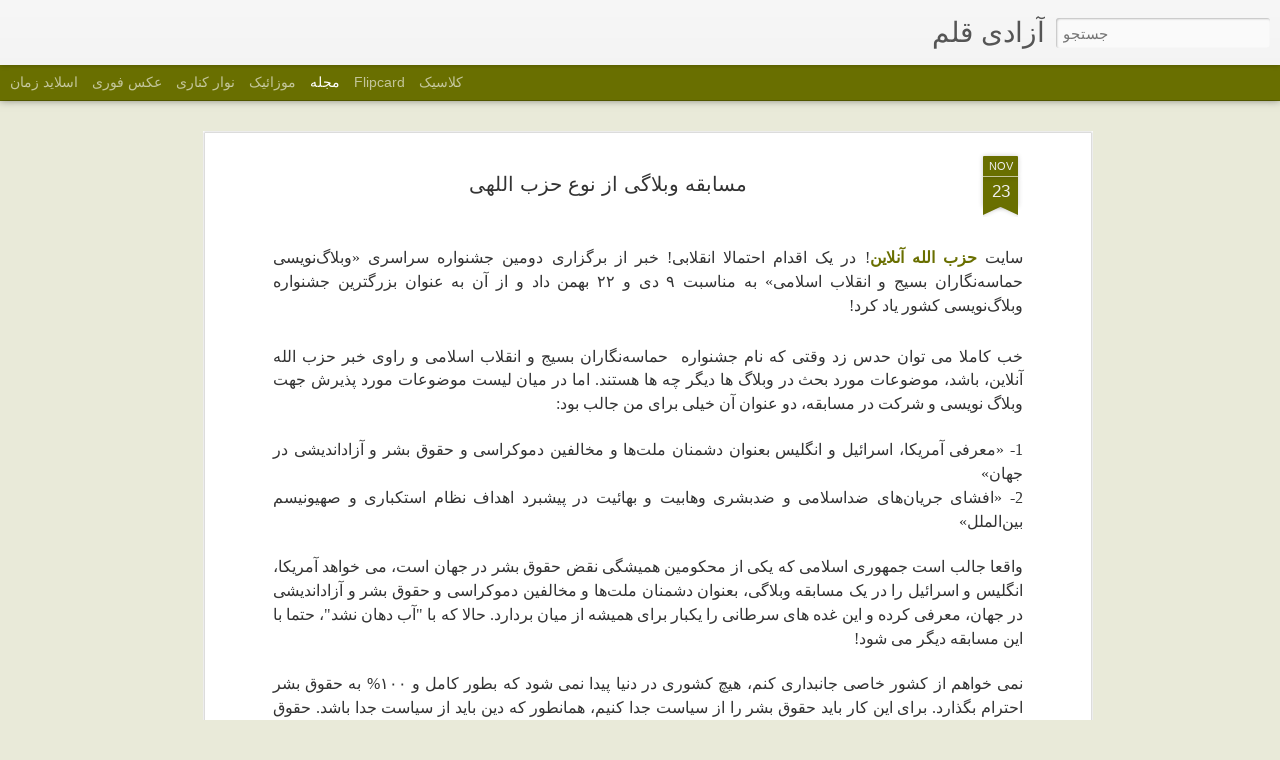

--- FILE ---
content_type: text/javascript
request_url: https://www.blogblog.com/dynamicviews/00d9e3c56f0dbcee/js/languages/lang__fa.js
body_size: 3973
content:
(function(){/*

 Copyright The Closure Library Authors.
 SPDX-License-Identifier: Apache-2.0
*/
var a=a||{};a.global=this||self;a.P=function(b,c,d,e){b=b.split(".");e=e||a.global;for(var f;b.length&&(f=b.shift());)if(b.length||c===void 0)e=e[f]&&e[f]!==Object.prototype[f]?e[f]:e[f]={};else if(!d&&a.G(c)&&a.G(e[f]))for(var g in c)c.hasOwnProperty(g)&&(e[f][g]=c[g]);else e[f]=c};a.W=typeof CLOSURE_DEFINES!=="undefined"?CLOSURE_DEFINES:a.global.W;a.Y=typeof CLOSURE_UNCOMPILED_DEFINES!=="undefined"?CLOSURE_UNCOMPILED_DEFINES:a.global.Y;a.define=function(b,c){return b=c};a.aa=2012;a.l=!0;a.Ka="fa";
a.ja=!0;a.Z=!a.l;a.Fa=!1;a.sb=function(b,c){var d=a.pa(a.ba);b=d&&d[b];return b!=null?b:c};a.ba="CLOSURE_FLAGS";a.Ha=!0;a.L=typeof CLOSURE_TOGGLE_ORDINALS==="object"?CLOSURE_TOGGLE_ORDINALS:a.global.L;a.tb=function(b){var c=a.L;b=c&&c[b];return typeof b!=="number"?!!b:!!(a.ha[Math.floor(b/30)]&1<<b%30)};a.ia="_F_toggles";a.ha=a.global[a.ia]||[];a.ca=!0;a.h={fa:0,v:1,m:2,A:3};a.da={FEMININE:a.h.m,MASCULINE:a.h.v,NEUTER:a.h.A};a.K=a.da[a.ca&&a.global._F_VIEWER_GRAMMATICAL_GENDER]||a.h.fa;a.I={};
a.I.v=a.K===a.h.v;a.I.m=a.K===a.h.m;a.I.A=a.K===a.h.A;a.u=a.global;a.rb=function(b){if(a.S())throw Error("goog.provide cannot be used within a module.");a.N(b)};a.N=function(b,c,d){a.P(b,c,d,a.u)};a.ea=/^[\w+/_-]+[=]{0,2}$/;a.fb=function(b){b=(b||a.global).document;return(b=b.querySelector&&b.querySelector("script[nonce]"))&&(b=b.nonce||b.getAttribute("nonce"))&&a.ea.test(b)?b:""};a.Na=/^[a-zA-Z_$][a-zA-Z0-9._$]*$/;a.module=function(){};a.module.get=function(){return null};a.module.bb=function(){return null};
a.wb=function(){return null};a.qa=null;a.ya=null;a.zb=function(b){a.qa=b};a.Bb=function(b){a.ya=b};a.ob=function(){};a.j={M:"es6",o:"goog"};a.g=null;a.S=function(){return a.sa()||a.ra()};a.sa=function(){return!!a.g&&a.g.type==a.j.o};a.ra=function(){var b=!!a.g&&a.g.type==a.j.M;return b?!0:(b=a.u.$jscomp)?typeof b.C!="function"?!1:!!b.C():!1};a.module.B=function(){a.g.B=!0};a.module.J=function(){a.g.J=!0};
a.Wa=function(b){if(a.g)a.g.H=b;else{var c=a.u.$jscomp;if(!c||typeof c.C!="function")throw Error('Module with namespace "'+b+'" has been loaded incorrectly.');c=c.wa(c.C());a.T[b]={exports:c,type:a.j.M,va:b}}};a.Ab=function(b){if(a.Z)throw b=b||"",Error("Importing test-only code into non-debug environment"+(b?": "+b:"."));};a.Ya=function(){};a.pa=function(b,c){b=b.split(".");c=c||a.global;for(var d=0;d<b.length;d++)if(c=c[b[d]],c==null)return null;return c};a.Pa=function(){};a.Ga=!1;
a.ua=function(b){a.global.console&&a.global.console.error(b)};a.wa=function(){};a.xb=function(){return{}};a.Sa="";a.Oa=function(){throw Error("unimplemented abstract method");};a.Qa=function(b){b.F=void 0;b.ab=function(){if(b.F)return b.F;a.l&&(a.R[a.R.length]=b);return b.F=new b}};a.R=[];a.Ja=!0;a.ga=a.l;a.T={};a.Ca=!1;a.za=!1;a.La="goog";
a.nb=function(b){var c=a.g;try{a.g={H:"",B:!1,J:!1,type:a.j.o};var d={},e=d;if(typeof b==="function")e=b.call(void 0,e);else if(typeof b==="string")e=a.ta.call(void 0,e,b);else throw Error("Invalid module definition");var f=a.g.H;if(typeof f==="string"&&f){a.g.B?(b=d!==e,a.N(f,e,b)):a.ga&&Object.seal&&typeof e=="object"&&e!=null&&!a.g.J&&Object.seal(e);var g={exports:e,type:a.j.o,va:a.g.H};a.T[f]=g}else throw Error('Invalid module name "'+f+'"');}finally{a.g=c}};
a.ta=function(b){eval(a.Aa.createScript(arguments[1]));return b};a.pb=function(b){b=b.split("/");for(var c=0;c<b.length;)b[c]=="."?b.splice(c,1):c&&b[c]==".."&&b[c-1]&&b[c-1]!=".."?b.splice(--c,2):c++;return b.join("/")};a.mb=function(b){if(a.global.X)return a.global.X(b);try{var c=new a.global.XMLHttpRequest;c.open("get",b,!1);c.send();return c.status==0||c.status==200?c.responseText:null}catch(d){return null}};a.U=function(b){var c=typeof b;return c!="object"?c:b?Array.isArray(b)?"array":c:"null"};
a.kb=function(b){var c=a.U(b);return c=="array"||c=="object"&&typeof b.length=="number"};a.lb=function(b){return a.G(b)&&typeof b.getFullYear=="function"};a.G=function(b){var c=typeof b;return c=="object"&&b!=null||c=="function"};a.gb=function(b){return Object.prototype.hasOwnProperty.call(b,a.i)&&b[a.i]||(b[a.i]=++a.xa)};a.ib=function(b){return!!b[a.i]};a.ub=function(b){b!==null&&"removeAttribute"in b&&b.removeAttribute(a.i);try{delete b[a.i]}catch(c){}};a.i="closure_uid_"+(Math.random()*1E9>>>0);
a.xa=0;a.ma=function(b){var c=a.U(b);if(c=="object"||c=="array"){if(typeof b.clone==="function")return b.clone();if(typeof Map!=="undefined"&&b instanceof Map)return new Map(b);if(typeof Set!=="undefined"&&b instanceof Set)return new Set(b);c=c=="array"?[]:{};for(var d in b)c[d]=a.ma(b[d]);return c}return b};a.la=function(b,c,d){return b.call.apply(b.bind,arguments)};
a.ka=function(b,c,d){if(!b)throw Error();if(arguments.length>2){var e=Array.prototype.slice.call(arguments,2);return function(){var f=Array.prototype.slice.call(arguments);Array.prototype.unshift.apply(f,e);return b.apply(c,f)}}return function(){return b.apply(c,arguments)}};a.bind=function(b,c,d){a.bind=a.ja&&a.aa>2012||Function.prototype.bind&&Function.prototype.bind.toString().indexOf("native code")!=-1?a.la:a.ka;return a.bind.apply(null,arguments)};
a.qb=function(b,c){var d=Array.prototype.slice.call(arguments,1);return function(){var e=d.slice();e.push.apply(e,arguments);return b.apply(this,e)}};a.now=function(){return Date.now()};a.hb=function(b){(0,eval)(b)};
a.Za=function(b,c){if(String(b).charAt(0)==".")throw Error('className passed in goog.getCssName must not start with ".". You passed: '+b);var d=function(f){return a.O[f]||f},e=function(f){f=f.split("-");for(var g=[],h=0;h<f.length;h++)g.push(d(f[h]));return g.join("-")};e=a.O?a.na=="BY_WHOLE"?d:e:function(f){return f};b=c?b+"-"+e(c):e(b);return a.global.V?a.global.V(b):b};a.yb=function(b,c){a.O=b;a.na=c};a.Ia=function(){};a.Ma=!1;
a.cb=function(b,c,d){d&&d.jb&&(b=b.replace(/</g,"&lt;"));d&&d.Db&&(b=b.replace(/&lt;/g,"<").replace(/&gt;/g,">").replace(/&apos;/g,"'").replace(/&quot;/g,'"').replace(/&amp;/g,"&"));c&&(b=b.replace(/\{\$([^}]+)}/g,function(e,f){return c!=null&&f in c?c[f]:e}));return b};a.eb=function(b){return b};a.oa=function(b,c,d){a.P(b,c,!0,d)};a.Xa=function(b,c,d){b[c]=d};a.Eb=function(b){return b};
a.inherits=function(b,c){function d(){}d.prototype=c.prototype;b.Cb=c.prototype;b.prototype=new d;b.prototype.constructor=b;b.Ra=function(e,f,g){for(var h=Array(arguments.length-2),k=2;k<arguments.length;k++)h[k-2]=arguments[k];return c.prototype[f].apply(e,h)}};a.scope=function(b){if(a.S())throw Error("goog.scope is not supported within a module.");b.call(a.global)};a.D=function(b){return b};
a.Va=function(b){var c=null,d=a.global.trustedTypes;if(!d||!d.createPolicy)return c;try{c=d.createPolicy(b,{createHTML:a.D,createScript:a.D,createScriptURL:a.D})}catch(e){a.ua(e.message)}return c};a.Ba={Da:"",Ea:"."};a.Ta=function(){return""};a.Ua=function(b){return b};a.oa("blogger.l10n",{"Add a comment":"\u0627\u0641\u0632\u0648\u062f\u0646 \u0646\u0638\u0631","Add to Google Reader":"\u200f\u0627\u0641\u0632\u0648\u062f\u0646 \u0628\u0647 Google Reader","Ads by Google":"\u200f\u0622\u06af\u0647\u06cc\u200c\u0647\u0627\u06cc Google",Archive:"\u0628\u0627\u06cc\u06af\u0627\u0646\u06cc",Author:"\u0646\u0648\u06cc\u0633\u0646\u062f\u0647",Back:"\u0628\u0627\u0632\u06af\u0634\u062a","Blogs Stats":"\u0622\u0645\u0627\u0631 \u0648\u0628\u0644\u0627\u06af\u200c\u0647\u0627",
"By PostAuthorName":"\u062a\u0648\u0633\u0637 {PostAuthorName}","By PostAuthorName 2":'\u067e\u0633\u062a \u0634\u062f\u0647 \u062a\u0648\u0633\u0637 <a class="url fn" href="{PostAuthorURL}" rel="author" itemprop="author">{PostAuthorName}</a>',Classic:"\u06a9\u0644\u0627\u0633\u06cc\u06a9","Click Here":"click here",Close:"\u0628\u0633\u062a\u0646",Date:"\u062a\u0627\u0631\u06cc\u062e",Dashboard:"\u062f\u0627\u0634\u0628\u0648\u0631\u062f",Delete:"\u062d\u0630\u0641","Enter email address":"\u0646\u0634\u0627\u0646\u06cc \u0627\u06cc\u0645\u06cc\u0644 \u0631\u0627 \u0648\u0627\u0631\u062f \u06a9\u0646\u06cc\u062f",
Flipcard:"Flipcard",Followers:"\u062f\u0646\u0628\u0627\u0644\u200c\u06a9\u0646\u0646\u062f\u06af\u0627\u0646","Google Translate":"\u200f\u062a\u0631\u062c\u0645\u0647 Google","Google+ Badge":"\u200f\u0646\u0634\u0627\u0646 Google+\u200e","Google+ Followers":"\u200f\u062f\u0646\u0628\u0627\u0644\u200c\u06a9\u0646\u0646\u062f\u06af\u0627\u0646 Google+\u200e","Group by author":"\u06af\u0631\u0648\u0647\u200c\u0628\u0646\u062f\u06cc \u0628\u0631\u0627\u0633\u0627\u0633 \u0646\u0648\u06cc\u0633\u0646\u062f\u0647",
"Group by date":"\u06af\u0631\u0648\u0647\u200c\u0628\u0646\u062f\u06cc \u0628\u0631\u0627\u0633\u0627\u0633 \u062a\u0627\u0631\u06cc\u062e","Group by label":"\u06af\u0631\u0648\u0647\u200c\u0628\u0646\u062f\u06cc \u0628\u0631\u0627\u0633\u0627\u0633 \u0628\u0631\u0686\u0633\u0628",Home:"\u0635\u0641\u062d\u0647\u0654 \u0627\u0635\u0644\u06cc",Label:"\u0628\u0631\u0686\u0633\u0628",Labels:"\u0628\u0631\u0686\u0633\u0628\u200c\u0647\u0627","Link List":"\u0641\u0647\u0631\u0633\u062a \u067e\u06cc\u0648\u0646\u062f",
Loading:"\u062f\u0631 \u062d\u0627\u0644 \u0628\u0627\u0631\u06af\u06cc\u0631\u06cc","Load more":"\u0628\u0627\u0631\u06af\u06cc\u0631\u06cc \u0645\u0648\u0627\u0631\u062f \u0628\u06cc\u0634\u062a\u0631","Location GeoLocationName":'\u0645\u06a9\u0627\u0646: <a class="url fn" href="{GeoLocationURL}" itemprop="contentLocation">{GeoLocationName}</a>',Logo:"\u0646\u0634\u0627\u0646\u200c\u0648\u0627\u0631\u0647",Magazine:"\u0645\u062c\u0644\u0647",Mosaic:"\u0645\u0648\u0632\u0627\u0626\u06cc\u06a9",Newer:"\u062c\u062f\u06cc\u062f\u062a\u0631",
Newsreel:"\u0641\u06cc\u0644\u0645 \u062e\u0628\u0631\u06cc","New post":"\u067e\u0633\u062a \u062c\u062f\u06cc\u062f",Next:"\u0628\u0639\u062f\u06cc","No labels":"\u0628\u0631\u0686\u0633\u0628\u06cc \u0648\u062c\u0648\u062f \u0646\u062f\u0627\u0631\u062f","No more comments":"\u0646\u0638\u0631 \u062f\u06cc\u06af\u0631\u06cc \u0645\u0648\u062c\u0648\u062f \u0646\u06cc\u0633\u062a","No more posts":"\u067e\u0633\u062a \u062f\u06cc\u06af\u0631\u06cc \u0645\u0648\u062c\u0648\u062f \u0646\u06cc\u0633\u062a",
"No posts found":"\u067e\u0633\u062a\u06cc \u06cc\u0627\u0641\u062a \u0646\u0634\u062f","No results for SearchQuery":"\u0646\u062a\u06cc\u062c\u0647\u200c\u0627\u06cc \u0628\u0631\u0627\u06cc {HTMLEscapedSearchQuery} \u06cc\u0627\u0641\u062a \u0646\u0634\u062f","No results for SearchQuery2":'\u0646\u062a\u06cc\u062c\u0647\u200c\u0627\u06cc \u0628\u0631\u0627\u06cc <span class="search_query">{HTMLEscapedSearchQuery}</span> \u06cc\u0627\u0641\u062a \u0646\u0634\u062f',"No results found":"\u0646\u062a\u06cc\u062c\u0647\u200c\u0627\u06cc \u067e\u06cc\u062f\u0627 \u0646\u0634\u062f",
Older:"\u0642\u062f\u06cc\u0645\u06cc\u200c\u062a\u0631",Picture:"\u0639\u06a9\u0633",Poll:"\u0631\u0623\u06cc","Popular Posts":"\u067e\u0633\u062a\u200c\u0647\u0627\u06cc \u067e\u0631\u0637\u0631\u0641\u062f\u0627\u0631","Post Interstitial Snippet":"This summary is not available. Please {ClickHere} to view the post.","Posted at FormattedTime":'\u067e\u0633\u062a \u0634\u062f\u0647 \u062f\u0631 <abbr class="time published" title="{ISO8601}" itemprop="datePublished">{12Hour}:{Minutes} {AmPm}</abbr>',
"Posted TimeAgo":"\u067e\u0633\u062a \u0634\u062f\u0647 {TimeAgo}","Posted TimeAgo by PostAuthorName":'\u067e\u0633\u062a \u0634\u062f\u0647 <abbr class="time published" title="{ISO8601}" itemprop="datePublished">{TimeAgo}</abbr> \u062a\u0648\u0633\u0637 {PostAuthorName}',"Posted TimeAgo by PostAuthorName 2":'\u067e\u0633\u062a \u0634\u062f\u0647 <abbr class="time published" title="{ISO8601}" itemprop="datePublished">{TimeAgo}</abbr> \u062a\u0648\u0633\u0637 <a class="url fn" href="{PostAuthorURL}" rel="author" itemprop="author">{PostAuthorName}</a>',
"Powered by":"\u0628\u0627 \u067e\u0634\u062a\u06cc\u0628\u0627\u0646\u06cc",Previous:"\u0642\u0628\u0644\u06cc",Recent:"\u0627\u062e\u06cc\u0631",Reply:"\u067e\u0627\u0633\u062e \u062f\u0627\u062f\u0646",Replies:"\u067e\u0627\u0633\u062e\u200c\u0647\u0627","RSS Feed":"\u200f\u062e\u0648\u0631\u0627\u06a9 RSS",Search:"\u062c\u0633\u062a\u062c\u0648","Show all":"\u0646\u0645\u0627\u06cc\u0634 \u0647\u0645\u0647\u0654 \u0645\u0648\u0627\u0631\u062f","Show all SearchResultCount":"\u0646\u0645\u0627\u06cc\u0634 \u0647\u0645\u0647 {SearchResultCount} \u0646\u062a\u06cc\u062c\u0647",
Sidebar:"\u0646\u0648\u0627\u0631 \u06a9\u0646\u0627\u0631\u06cc",Snapshot:"\u0639\u06a9\u0633 \u0641\u0648\u0631\u06cc",Submit:"\u0627\u0631\u0627\u0626\u0647","Subscribe via email":"\u0627\u0634\u062a\u0631\u0627\u06a9 \u0627\u0632 \u0637\u0631\u06cc\u0642 \u0627\u06cc\u0645\u06cc\u0644","Subscribe via RSS":"\u200f\u0627\u0634\u062a\u0631\u0627\u06a9 \u0627\u0632 \u0637\u0631\u06cc\u0642 RSS",Subscribe:"\u0627\u0634\u062a\u0631\u0627\u06a9",Text:"\u0646\u0648\u0634\u062a\u0627\u0631","Text List":"\u0641\u0647\u0631\u0633\u062a \u0646\u0648\u0634\u062a\u0627\u0631",
Timeslide:"\u0627\u0633\u0644\u0627\u06cc\u062f \u0632\u0645\u0627\u0646","Toggle Slideshow":"\u062a\u063a\u06cc\u06cc\u0631 \u0646\u0645\u0627\u06cc\u0634 \u0627\u0633\u0644\u0627\u06cc\u062f",VideoBar:"\u0646\u0648\u0627\u0631 \u0648\u06cc\u062f\u06cc\u0648","View comments":"\u0645\u0634\u0627\u0647\u062f\u0647 \u0646\u0638\u0631\u0627\u062a","View RSS Feed":"\u200f\u0645\u0634\u0627\u0647\u062f\u0647 \u062e\u0648\u0631\u0627\u06a9 RSS"});}).call(this);
